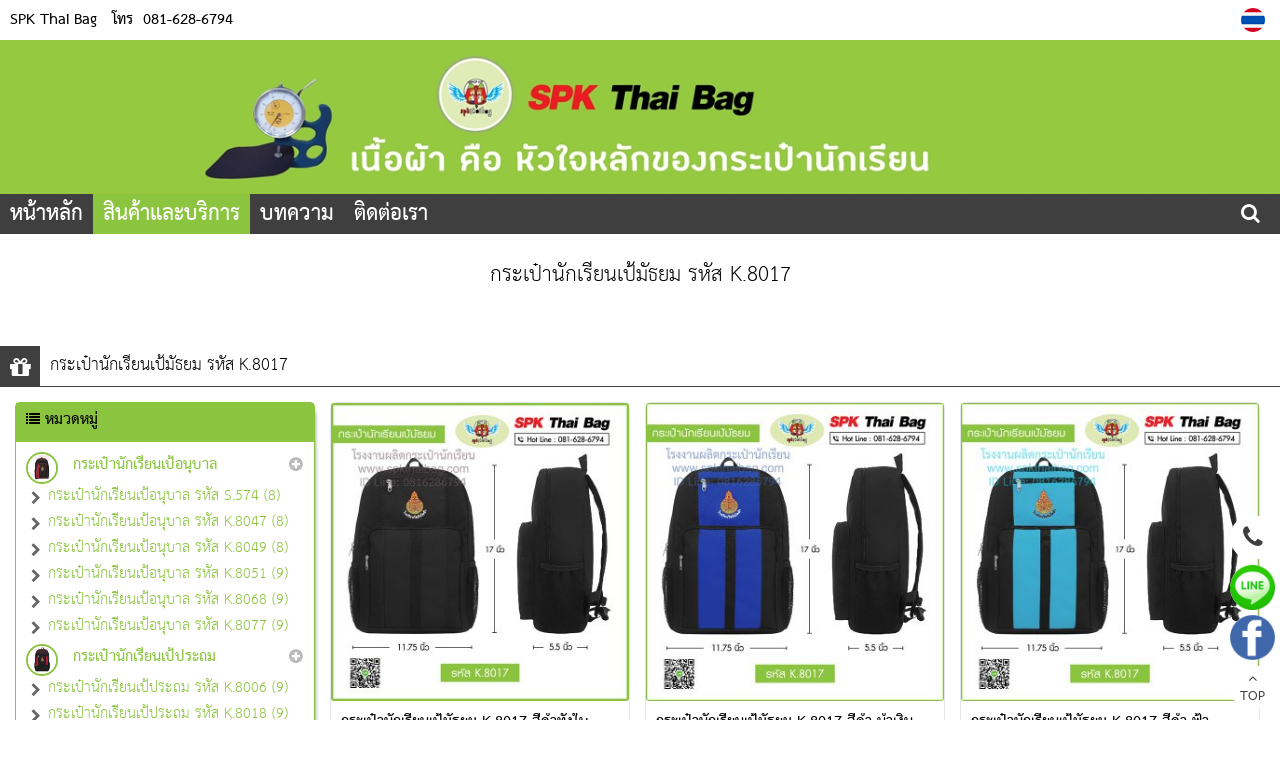

--- FILE ---
content_type: text/html
request_url: https://www.spkthaibag.com/%E0%B8%81%E0%B8%A3%E0%B8%B0%E0%B9%80%E0%B8%9B%E0%B9%8B%E0%B8%B2%E0%B8%99%E0%B8%B1%E0%B8%81%E0%B9%80%E0%B8%A3%E0%B8%B5%E0%B8%A2%E0%B8%99%E0%B9%80%E0%B8%9B%E0%B9%89%E0%B8%A1%E0%B8%B1%E0%B8%98%E0%B8%A2%E0%B8%A1+%E0%B8%A3%E0%B8%AB%E0%B8%B1%E0%B8%AA+K+8017+13067.html
body_size: 6012
content:
<!DOCTYPE html><html lang="th"><head><meta http-equiv="Content-Type" content="text/html; charset=utf-8" />
<meta name="viewport" content="width=device-width, initial-scale=1.0, maximum-scale=1.0, user-scalable=no" />
<title>กระเป๋านักเรียนเป้มัธยม รหัส K.8017</title>
<meta name="TITLE" content="กระเป๋านักเรียนเป้มัธยม รหัส K.8017">
<meta name="AUTHOR" content="SPK Thai Bag">
<meta name="OWNER" content="SPK Thai Bag">
<meta name="SUBJECT" content="กระเป๋านักเรียนเป้มัธยม รหัส K.8017">
<meta name="RATING" content="GENERAL">
<meta name="DESCRIPTION" content="กระเป๋านักเรียนเป้มัธยม รหัส K.8017">
<meta name="ABSTRACT" content="กระเป๋านักเรียนเป้มัธยม รหัส K.8017">
<meta name="KEYWORDS" content="กระเป๋านักเรียนเป้มัธยม รหัส K.8017">
<meta name="REVISIT-AFTER" content="1 DAYS">
<meta name="ROBOTS" content="ALL">
<meta name="LANGUAGE" content="TH">
<link href="https://quinl.quinlcdn.com/v3_template_verified/freedom/css/vendor/bootstrap.min.css" rel="stylesheet" media="screen"><link href="https://quinl.quinlcdn.com/v3_template_verified/freedom/css/style.css?t=1763461336" class="css-style" rel="stylesheet" media="screen"><link href="https://quinl.quinlcdn.com/v3_template_verified/freedom/css/style2.css?t=1763461336" class="css-style2" rel="stylesheet" media="screen"><link href="https://quinl.quinlcdn.com/v3_template_verified/freedom/css/flexslider.css?t=1763461336" rel="stylesheet" media="screen"><link href="https://quinl.quinlcdn.com/v3_template_verified/freedom/css/jquery.fancybox.css" rel="stylesheet" media="screen"><link href="https://www.spkthaibag.com/_imp_fonts.css" rel="stylesheet" media="screen"><link href="https://www.spkthaibag.com/style.css" rel="stylesheet" media="screen"><script src="https://quinl.quinlcdn.com/v3_template_verified/freedom/js/libs/jquery-2.1.3.min.js"></script><script src="https://quinl.quinlcdn.com/v3_template_verified/freedom/js/jquery.fancybox.js"></script><link rel="shortcut icon" href="https://www.quinl.com/CompanyImages/logo/2309/1695291103_86267.png" /><style>.dbleerght{display:none;}</style></head><body class="white-bg bg9"><div class="fake-scrollbar"></div>
<div class="offcanvas-nav"> 
  <div class="nav-head" style="padding-bottom:0;">
    <div class="top-bar">
      <div class="nav-toggle" data-offcanvas="close"><i class="fa fa-close" style="color:#ffffff;position:  absolute;right:  0px;margin-top: 5px;font-size: 20px;">Close</i></div>
      <form class="search-box qshopsearch open" data-id="1" onsubmit="return searchProducts(1)">
        <span class="search-toggle fa fa-search"></span>
        <input type="text" id="search-field">
        <button type="submit" class="search-btn"><i class="search-icon"></i></button>
      </form>
    </div>
  </div>
  <div class="nav-body">
    <div class="overflow">
      <div class="inner">
        <div class="navzone2">
        <nav class="nav-link">
          <div class="scroll-nav" style="padding-left:15px;">
            <ul class="pages insertmenu"></ul>
          </div>
        </nav> 
        </div>       
      </div>
    </div>
  </div>
</div><div class="content-wrap "><div class="main-header-topbar veribg-content"><div class="topbar topbar-bg"><div class="container"><div class="topcompanyname fontbold ">SPK Thai Bag</div>
			<div class="topphone bv3 fonttext"><span class="text">โทร</span> <span class="phone"><a href="tel:081-628-6794">081-628-6794</a></span></div><div class="topphone bv3 bv3ib fonttext"><span>โทร</span> <span class="dvicer-tel"><a href="tel:081-628-6794">081-628-6794</a></span></div><div class="lang-bar"><ul><li><a href="https://www.spkthaibag.com/สินค้าและบริการ.html" title="ภาษาไทย" class="active"><img alt="th" src="https://www.quinl.com/img/th.png"></a></li></ul><div style="clear:both"></div></div><div style="clear:both"></div></div></div></div><div class="container "><div class="row veribg-content main-header-image"><img src="https://quinl.quinlcdn.com/uploadHeader/2011/1606117643_2447.jpg" class="quinlheader-display" ></div></div><div class="veribg-content main-header-menu"><header class="navbar navbar-sticky">
  <div class="container">
    <div class="navcompanyname menucolor" onclick="rightBar(0)" data-offcanvas="open">
      <i class="fa fa-reorder menucolor">MENU</i>
      <span>SPK Thai Bag</span>
    </div><ul class="menu input-menuss"><li class="main" data-id="11"><a href="https://www.spkthaibag.com"  title="หน้าหลัก"  class="menu-level-0 fontbold ">หน้าหลัก</a></li><li class="main" data-id="21"><a href="https://www.spkthaibag.com/สินค้าและบริการ.html"  title="สินค้าและบริการ"  class="menu-level-0 fontbold active">สินค้าและบริการ</a><ul class="submenu"><li class="">
								<a href="https://www.spkthaibag.com/กระเป๋านักเรียนเป้อนุบาล+12827.html" title="กระเป๋านักเรียนเป้อนุบาล" >กระเป๋านักเรียนเป้อนุบาล</a></li><li class="">
								<a href="https://www.spkthaibag.com/กระเป๋านักเรียนเป้ประถม+12828.html" title="กระเป๋านักเรียนเป้ประถม" >กระเป๋านักเรียนเป้ประถม</a></li><li class="">
								<a href="https://www.spkthaibag.com/กระเป๋านักเรียนเป้มัธยม+12829.html" title="กระเป๋านักเรียนเป้มัธยม" >กระเป๋านักเรียนเป้มัธยม</a></li><li class="">
								<a href="https://www.spkthaibag.com/กระเป๋านักเรียนเป้มัธยม+สีดำ+11830.html" title="กระเป๋านักเรียนเป้มัธยม สีดำ" >กระเป๋านักเรียนเป้มัธยม สีดำ</a></li><li class="">
								<a href="https://www.spkthaibag.com/กระเป๋านักเรียนช็อปปิ้งแบ็ค+12831.html" title="กระเป๋านักเรียนช็อปปิ้งแบ็ค" >กระเป๋านักเรียนช็อปปิ้งแบ็ค</a></li><li class="">
								<a href="https://www.spkthaibag.com/กระเป๋านักเรียนใส่เอกสาร+12832.html" title="กระเป๋านักเรียนใส่เอกสาร" >กระเป๋านักเรียนใส่เอกสาร</a></li></ul></li><li class="main">
					<a href="#" title="บทความ" class="menu-level-0 fontbold ">บทความ</a><ul class="submenu"><li class="">
								<a href="https://www.spkthaibag.com/กระเป๋านักเรียนเป้อนุบาล+14965.html" title="กระเป๋านักเรียนเป้อนุบาล" >กระเป๋านักเรียนเป้อนุบาล</a></li><li class="">
								<a href="https://www.spkthaibag.com/กระเป๋านักเรียนเป้ประถม+14966.html" title="กระเป๋านักเรียนเป้ประถม" >กระเป๋านักเรียนเป้ประถม</a></li><li class="">
								<a href="https://www.spkthaibag.com/กระเป๋านักเรียนเป้มัธยม+14967.html" title="กระเป๋านักเรียนเป้มัธยม" >กระเป๋านักเรียนเป้มัธยม</a></li><li class="">
								<a href="https://www.spkthaibag.com/กระเป๋านักเรียนช็อปปิ้งแบ็ค+14968.html" title="กระเป๋านักเรียนช็อปปิ้งแบ็ค" >กระเป๋านักเรียนช็อปปิ้งแบ็ค</a></li><li class="">
								<a href="https://www.spkthaibag.com/กระเป๋านักเรียนเอกสาร+14969.html" title="กระเป๋านักเรียนเอกสาร" >กระเป๋านักเรียนเอกสาร</a></li></ul></li><li class="main">
					<a href="https://www.spkthaibag.com/ติดต่อเรา+12826.html" title="ติดต่อเรา" class="menu-level-0 fontbold ">ติดต่อเรา</a></li></ul><div class="toolbar">
				<form class="search-box2 qshopsearch" data-id="1" onsubmit="return false;">
					<input type="text" id="search-field-bar" onkeypress="enterKSearchProduct(event)" autocomplete="off" maxlength="30">
			    </form>
				<span class="mensearchboxbar nav-toggle shoppingcart-navbar" onclick="if(document.getElementById('search-field-bar').value!=''){window.location='?search='+document.getElementById('search-field-bar').value;}"><i class="fa fa-search menucolor"></i></span>
			  </div></div></header></div><section class=" gradient-veribg "><div class="page-heading text-center">
      <div class="container main-page-h1 veribg-content titlecolor fontbold"><div class="veribg-content main-page-h1-2"><h1>กระเป๋านักเรียนเป้มัธยม รหัส K.8017</h1>
      </div></div></div><hr class="borderpage borderpagecolor"><div class="container veribg-content"><section class="main-contents productpage"><div class="row"><div style="clear:both; height:35px;"></div>
          <div class="main-page-h2">
          <div class="bgbox-l-first"><i class="fa fa-gift"></i></div>
          <div class="titlecolor pagetitleh2 veribg-content"><h2>กระเป๋านักเรียนเป้มัธยม รหัส K.8017</h2></div>			<div class="mainproductlistcate"><div class="col-md-12 col-sm-12" style="padding:0px;"><div class="masonry-grid filter-grid sw4"><div class="grid-sizer"></div>
                  	<div class="gutter-sizer"></div><div class="item catebang-nonpage" id="catesource">
					<div class="post-tile" id="catesourcedata"><div class="categorybox"><div class="list-group categorybox-border veribg-content"><div class="title categorybox-head"><i class="fa fa-list"></i> <span class="fontbold">หมวดหมู่</span></div> 
              	<div style="clear:both; height:5px"></div>
              	<div class="product-categorylist hideshowcate"><ul class="subcate " id="maincatelist"><li class="m catehimg" data-id="11831">
								<a data-id="11831" title="กระเป๋านักเรียนเป้อนุบาล" data-product="1" href="https://www.spkthaibag.com/กระเป๋านักเรียนเป้อนุบาล+11831.html" class="a-m"><i class="newceeicon"><img src="https://quinl.quinlcdn.com/contentImages/cateicon/2208/1660126029_36394.jpg"></i><span class="text-fontcate"><b>กระเป๋านักเรียนเป้อนุบาล</b></span></a><span class="btn-view-more-cate main"><i class="fa fa-plus-circle"></i></span><ul class="subcate " id=""><li  data-id="13060">
									<a href="https://www.spkthaibag.com/กระเป๋านักเรียนเป้อนุบาล+รหัส+S+574+13060.html" title="กระเป๋านักเรียนเป้อนุบาล รหัส S.574" ><i class="fa fa-chevron-right"></i><span class="text-fontcate">กระเป๋านักเรียนเป้อนุบาล รหัส S.574 (8)</span></a></li><li  data-id="13056">
									<a href="https://www.spkthaibag.com/กระเป๋านักเรียนเป้อนุบาล+รหัส+K+8047+13056.html" title="กระเป๋านักเรียนเป้อนุบาล รหัส K.8047" ><i class="fa fa-chevron-right"></i><span class="text-fontcate">กระเป๋านักเรียนเป้อนุบาล รหัส K.8047 (8)</span></a></li><li  data-id="13057">
									<a href="https://www.spkthaibag.com/กระเป๋านักเรียนเป้อนุบาล+รหัส+K+8049+13057.html" title="กระเป๋านักเรียนเป้อนุบาล รหัส K.8049" ><i class="fa fa-chevron-right"></i><span class="text-fontcate">กระเป๋านักเรียนเป้อนุบาล รหัส K.8049 (8)</span></a></li><li  data-id="13058">
									<a href="https://www.spkthaibag.com/กระเป๋านักเรียนเป้อนุบาล+รหัส+K+8051+13058.html" title="กระเป๋านักเรียนเป้อนุบาล รหัส K.8051" ><i class="fa fa-chevron-right"></i><span class="text-fontcate">กระเป๋านักเรียนเป้อนุบาล รหัส K.8051 (9)</span></a></li><li  data-id="13059">
									<a href="https://www.spkthaibag.com/กระเป๋านักเรียนเป้อนุบาล+รหัส+K+8068+13059.html" title="กระเป๋านักเรียนเป้อนุบาล รหัส K.8068" ><i class="fa fa-chevron-right"></i><span class="text-fontcate">กระเป๋านักเรียนเป้อนุบาล รหัส K.8068 (9)</span></a></li><li  data-id="13546">
									<a href="https://www.spkthaibag.com/กระเป๋านักเรียนเป้อนุบาล+รหัส+K+8077+13546.html" title="กระเป๋านักเรียนเป้อนุบาล รหัส K.8077" ><i class="fa fa-chevron-right"></i><span class="text-fontcate">กระเป๋านักเรียนเป้อนุบาล รหัส K.8077 (9)</span></a></li></ul></li><li class="m catehimg" data-id="11828">
								<a data-id="11828" title="กระเป๋านักเรียนเป้ประถม" data-product="1" href="https://www.spkthaibag.com/กระเป๋านักเรียนเป้ประถม+11828.html" class="a-m"><i class="newceeicon"><img src="https://quinl.quinlcdn.com/contentImages/cateicon/2208/1660126161_19990.jpg"></i><span class="text-fontcate"><b>กระเป๋านักเรียนเป้ประถม</b></span></a><span class="btn-view-more-cate main"><i class="fa fa-plus-circle"></i></span><ul class="subcate " id=""><li  data-id="13061">
									<a href="https://www.spkthaibag.com/กระเป๋านักเรียนเป้ประถม+รหัส+K+8006+13061.html" title="กระเป๋านักเรียนเป้ประถม รหัส K.8006" ><i class="fa fa-chevron-right"></i><span class="text-fontcate">กระเป๋านักเรียนเป้ประถม รหัส K.8006 (9)</span></a></li><li  data-id="13062">
									<a href="https://www.spkthaibag.com/กระเป๋านักเรียนเป้ประถม+รหัส+K+8018+13062.html" title="กระเป๋านักเรียนเป้ประถม รหัส K.8018" ><i class="fa fa-chevron-right"></i><span class="text-fontcate">กระเป๋านักเรียนเป้ประถม รหัส K.8018 (9)</span></a></li><li  data-id="13063">
									<a href="https://www.spkthaibag.com/กระเป๋านักเรียนเป้ประถม+รหัส+K+8063+13063.html" title="กระเป๋านักเรียนเป้ประถม รหัส K.8063" ><i class="fa fa-chevron-right"></i><span class="text-fontcate">กระเป๋านักเรียนเป้ประถม รหัส K.8063 (9)</span></a></li><li  data-id="13064">
									<a href="https://www.spkthaibag.com/กระเป๋านักเรียนเป้ประถม+รหัส+K+8064+13064.html" title="กระเป๋านักเรียนเป้ประถม รหัส K.8064" ><i class="fa fa-chevron-right"></i><span class="text-fontcate">กระเป๋านักเรียนเป้ประถม รหัส K.8064 (9)</span></a></li><li  data-id="13065">
									<a href="https://www.spkthaibag.com/กระเป๋านักเรียนเป้ประถม+รหัส+K+8069+13065.html" title="กระเป๋านักเรียนเป้ประถม รหัส K.8069" ><i class="fa fa-chevron-right"></i><span class="text-fontcate">กระเป๋านักเรียนเป้ประถม รหัส K.8069 (9)</span></a></li><li  data-id="13066">
									<a href="https://www.spkthaibag.com/กระเป๋านักเรียนเป้ประถม+รหัส+K+8071+13066.html" title="กระเป๋านักเรียนเป้ประถม รหัส K.8071" ><i class="fa fa-chevron-right"></i><span class="text-fontcate">กระเป๋านักเรียนเป้ประถม รหัส K.8071 (9)</span></a></li></ul></li><li class="m catehimg" data-id="11829">
								<a data-id="11829" title="กระเป๋านักเรียนเป้มัธยม" data-product="1" href="https://www.spkthaibag.com/กระเป๋านักเรียนเป้มัธยม+11829.html" class="a-m"><i class="newceeicon"><img src="https://quinl.quinlcdn.com/contentImages/cateicon/2208/1660126282_95592.jpg"></i><span class="text-fontcate"><b>กระเป๋านักเรียนเป้มัธยม</b></span></a><span class="btn-view-more-cate main"><i class="fa fa-plus-circle"></i></span><ul class="subcate " id=""><li  data-id="13067">
									<a href="https://www.spkthaibag.com/กระเป๋านักเรียนเป้มัธยม+รหัส+K+8017+13067.html" title="กระเป๋านักเรียนเป้มัธยม รหัส K.8017" ><i class="fa fa-chevron-right"></i><span class="text-fontcate">กระเป๋านักเรียนเป้มัธยม รหัส K.8017 (9)</span></a></li><li  data-id="13068">
									<a href="https://www.spkthaibag.com/กระเป๋านักเรียนเป้มัธยม+รหัส+K+8021+13068.html" title="กระเป๋านักเรียนเป้มัธยม รหัส K.8021" ><i class="fa fa-chevron-right"></i><span class="text-fontcate">กระเป๋านักเรียนเป้มัธยม รหัส K.8021 (9)</span></a></li><li  data-id="13069">
									<a href="https://www.spkthaibag.com/กระเป๋านักเรียนเป้มัธยม+รหัส+K+8027+13069.html" title="กระเป๋านักเรียนเป้มัธยม รหัส K.8027" ><i class="fa fa-chevron-right"></i><span class="text-fontcate">กระเป๋านักเรียนเป้มัธยม รหัส K.8027 (9)</span></a></li><li  data-id="13070">
									<a href="https://www.spkthaibag.com/กระเป๋านักเรียนเป้มัธยม+รหัส+K+8057+13070.html" title="กระเป๋านักเรียนเป้มัธยม รหัส K.8057" ><i class="fa fa-chevron-right"></i><span class="text-fontcate">กระเป๋านักเรียนเป้มัธยม รหัส K.8057 (9)</span></a></li><li  data-id="13071">
									<a href="https://www.spkthaibag.com/กระเป๋านักเรียนเป้มัธยม+รหัส+K+8060+13071.html" title="กระเป๋านักเรียนเป้มัธยม รหัส K.8060" ><i class="fa fa-chevron-right"></i><span class="text-fontcate">กระเป๋านักเรียนเป้มัธยม รหัส K.8060 (9)</span></a></li><li  data-id="13072">
									<a href="https://www.spkthaibag.com/กระเป๋านักเรียนเป้มัธยม+รหัส+K+8062+13072.html" title="กระเป๋านักเรียนเป้มัธยม รหัส K.8062" ><i class="fa fa-chevron-right"></i><span class="text-fontcate">กระเป๋านักเรียนเป้มัธยม รหัส K.8062 (9)</span></a></li></ul></li><li class="m catehimg" data-id="11830">
									<a href="https://www.spkthaibag.com/กระเป๋านักเรียนเป้มัธยม+สีดำ+11830.html" title="กระเป๋านักเรียนเป้มัธยม สีดำ" class="a-m"><i class="newceeicon"><img src="https://quinl.quinlcdn.com/contentImages/cateicon/2208/1660126512_91676.jpg"></i><span class="text-fontcate">กระเป๋านักเรียนเป้มัธยม สีดำ (6)</span></a></li><li class="m catehimg" data-id="11827">
								<a data-id="11827" title="กระเป๋านักเรียนช็อปปิ้งแบ็ค" data-product="1" href="https://www.spkthaibag.com/กระเป๋านักเรียนช็อปปิ้งแบ็ค+11827.html" class="a-m"><i class="newceeicon"><img src="https://quinl.quinlcdn.com/contentImages/cateicon/2208/1660126596_34593.jpg"></i><span class="text-fontcate"><b>กระเป๋านักเรียนช็อปปิ้งแบ็ค</b></span></a><span class="btn-view-more-cate main"><i class="fa fa-plus-circle"></i></span><ul class="subcate " id=""><li  data-id="13073">
									<a href="https://www.spkthaibag.com/กระเป๋านักเรียนช็อปปิ้งแบ็ค+รหัส+K+8033+13073.html" title="กระเป๋านักเรียนช็อปปิ้งแบ็ค รหัส K.8033" ><i class="fa fa-chevron-right"></i><span class="text-fontcate">กระเป๋านักเรียนช็อปปิ้งแบ็ค รหัส K.8033 (9)</span></a></li><li  data-id="13547">
									<a href="https://www.spkthaibag.com/กระเป๋านักเรียนช็อปปิ้งแบ็ค+รหัส+K+8034+13547.html" title="กระเป๋านักเรียนช็อปปิ้งแบ็ค รหัส K.8034" ><i class="fa fa-chevron-right"></i><span class="text-fontcate">กระเป๋านักเรียนช็อปปิ้งแบ็ค รหัส K.8034 (9)</span></a></li><li  data-id="13074">
									<a href="https://www.spkthaibag.com/กระเป๋านักเรียนช็อปปิ้งแบ็ค+รหัส+K+8055+13074.html" title="กระเป๋านักเรียนช็อปปิ้งแบ็ค รหัส K.8055" ><i class="fa fa-chevron-right"></i><span class="text-fontcate">กระเป๋านักเรียนช็อปปิ้งแบ็ค รหัส K.8055 (2)</span></a></li><li  data-id="13548">
									<a href="https://www.spkthaibag.com/กระเป๋านักเรียนช็อปปิ้งแบ็ค+รหัส+K+8078+13548.html" title="กระเป๋านักเรียนช็อปปิ้งแบ็ค รหัส K.8078" ><i class="fa fa-chevron-right"></i><span class="text-fontcate">กระเป๋านักเรียนช็อปปิ้งแบ็ค รหัส K.8078 (9)</span></a></li><li  data-id="13549">
									<a href="https://www.spkthaibag.com/กระเป๋านักเรียนช็อปปิ้งแบ็ค+รหัส+K+8086+13549.html" title="กระเป๋านักเรียนช็อปปิ้งแบ็ค รหัส K.8086" ><i class="fa fa-chevron-right"></i><span class="text-fontcate">กระเป๋านักเรียนช็อปปิ้งแบ็ค รหัส K.8086 (1)</span></a></li><li  data-id="14622">
									<a href="https://www.spkthaibag.com/กระเป๋านักเรียนช็อปปิ้งแบ็ค+รหัส+K+8090+14622.html" title="กระเป๋านักเรียนช็อปปิ้งแบ็ค รหัส K.8090" ><i class="fa fa-chevron-right"></i><span class="text-fontcate">กระเป๋านักเรียนช็อปปิ้งแบ็ค รหัส K.8090 (9)</span></a></li></ul></li><li class="m catehimg" data-id="11838">
								<a data-id="11838" title="กระเป๋านักเรียนใส่เอกสาร" data-product="1" href="https://www.spkthaibag.com/กระเป๋านักเรียนใส่เอกสาร+11838.html" class="a-m"><i class="newceeicon"><img src="https://quinl.quinlcdn.com/contentImages/cateicon/2309/1695291314_75527.jpg"></i><span class="text-fontcate"><b>กระเป๋านักเรียนใส่เอกสาร</b></span></a><span class="btn-view-more-cate main"><i class="fa fa-plus-circle"></i></span><ul class="subcate " id=""><li  data-id="13076">
									<a href="https://www.spkthaibag.com/กระเป๋านักเรียนใส่เอกสาร+รหัส+K+8079+13076.html" title="กระเป๋านักเรียนใส่เอกสาร รหัส K.8079" ><i class="fa fa-chevron-right"></i><span class="text-fontcate">กระเป๋านักเรียนใส่เอกสาร รหัส K.8079 (9)</span></a></li><li  data-id="14621">
									<a href="https://www.spkthaibag.com/กระเป๋านักเรียนใส่เอกสาร+รหัส+K+8084+14621.html" title="กระเป๋านักเรียนใส่เอกสาร รหัส K.8084" ><i class="fa fa-chevron-right"></i><span class="text-fontcate">กระเป๋านักเรียนใส่เอกสาร รหัส K.8084 (1)</span></a></li></ul></li></ul></div>
				<div style="clear:both;"></div>
				<a href="https://www.spkthaibag.com/สินค้าและบริการ.html"><span class="text-fontcate">ดูสินค้า ทั้งหมด</span></a> 
			  	<div style="clear:both;"></div></div><div class="companybox-inproduct socialnetwork boxcontenslb"><ul class="social-icons"><li class="line">
									<a href="https://line.me/ti/p/~0816286794" title="Line ID" target="_blank"><i class="lineicon">LINE</i><span>0816286794</span></a>
								  </li><li class="facebook">
					<a href="https://www.facebook.com/SPKThaibag" title="Facebook" target="_blank"><i class="fa fa-facebook"></i><span>Like us on facebook.</span></a>
				  </li></ul></div></div></div></div> <div class="item productitem-ingrid "><div class="mp-item post-tile" data-id="178149"><div class="mp-image"><a href="https://quinl.quinlcdn.com/productImages/UploadImages/2210/1666834627_34522.jpg" class="fancybox" data-fancybox="group" title="กระเป๋านักเรียนเป้มัธยม K.8017 สีดำทั้งใบ"><img alt="กระเป๋านักเรียนเป้มัธยม K.8017 สีดำทั้งใบ" src="https://quinl.quinlcdn.com/productImages/UploadImagesSmall/2210/1666834627_34522.jpg" /></a></div><div class="mp-title"><a href="https://www.spkthaibag.com/กระเป๋านักเรียนเป้มัธยม+K+8017+สีดำทั้งใบ+178149.html" class="a" title="กระเป๋านักเรียนเป้มัธยม K.8017 สีดำทั้งใบ"><b><u>กระเป๋านักเรียนเป้มัธยม K.8017 สีดำทั้งใบ</u></b></a></div><p class="font12">ขนาดกระเป๋า กว้าง 11.75 นิ้ว x ลึก 5.5 นิ้ว x สูง 17 นิ้ว ผลิตจากวัตถุดิบเกรด A ฝีมือการเย็บดี ดูแลทุกขั้นตอน QC งาน 100% จำนวนผลิตขั้นต่ำ 30 ใบ มีหลายสีให้เลือก</p><div class="mp-button"><table class="table-shipping-bnt-product">
												<tbody><tr><td><span class="inquiry-button btn btn-sm btn-warning btn-ghost" onclick="showPageInquery(178149)"><i class="fa fa-comments"></i> <span>สอบถาม</span></span></td></tr></tbody>
											  </table></div><div style="clear:both"></div>
									</div>
								  </div><div class="item productitem-ingrid "><div class="mp-item post-tile" data-id="178148"><div class="mp-image"><a href="https://quinl.quinlcdn.com/productImages/UploadImages/2210/1666835061_46340.jpg" class="fancybox" data-fancybox="group" title="กระเป๋านักเรียนเป้มัธยม K.8017 สีดำ-น้ำเงิน"><img alt="กระเป๋านักเรียนเป้มัธยม K.8017 สีดำ-น้ำเงิน" src="https://quinl.quinlcdn.com/productImages/UploadImagesSmall/2210/1666835061_46340.jpg" /></a></div><div class="mp-title"><a href="https://www.spkthaibag.com/กระเป๋านักเรียนเป้มัธยม+K+8017+สีดำ+น้ำเงิน+178148.html" class="a" title="กระเป๋านักเรียนเป้มัธยม K.8017 สีดำ-น้ำเงิน"><b><u>กระเป๋านักเรียนเป้มัธยม K.8017 สีดำ-น้ำเงิน</u></b></a></div><p class="font12">ขนาดกระเป๋า กว้าง 11.75 นิ้ว x ลึก 5.5 นิ้ว x สูง 17 นิ้ว ผลิตจากวัตถุดิบเกรด A ฝีมือการเย็บดี ดูแลทุกขั้นตอน QC งาน 100% จำนวนผลิตขั้นต่ำ 30 ใบ มีหลายสีให้เลือก</p><div class="mp-button"><table class="table-shipping-bnt-product">
												<tbody><tr><td><span class="inquiry-button btn btn-sm btn-warning btn-ghost" onclick="showPageInquery(178148)"><i class="fa fa-comments"></i> <span>สอบถาม</span></span></td></tr></tbody>
											  </table></div><div style="clear:both"></div>
									</div>
								  </div><div class="item productitem-ingrid "><div class="mp-item post-tile" data-id="178150"><div class="mp-image"><a href="https://quinl.quinlcdn.com/productImages/UploadImages/2210/1666835124_50423.jpg" class="fancybox" data-fancybox="group" title="กระเป๋านักเรียนเป้มัธยม K.8017 สีดำ-ฟ้า"><img alt="กระเป๋านักเรียนเป้มัธยม K.8017 สีดำ-ฟ้า" src="https://quinl.quinlcdn.com/productImages/UploadImagesSmall/2210/1666835124_50423.jpg" /></a></div><div class="mp-title"><a href="https://www.spkthaibag.com/กระเป๋านักเรียนเป้มัธยม+K+8017+สีดำ+ฟ้า+178150.html" class="a" title="กระเป๋านักเรียนเป้มัธยม K.8017 สีดำ-ฟ้า"><b><u>กระเป๋านักเรียนเป้มัธยม K.8017 สีดำ-ฟ้า</u></b></a></div><p class="font12">ขนาดกระเป๋า กว้าง 11.75 นิ้ว x ลึก 5.5 นิ้ว x สูง 17 นิ้ว ผลิตจากวัตถุดิบเกรด A ฝีมือการเย็บดี ดูแลทุกขั้นตอน QC งาน 100% จำนวนผลิตขั้นต่ำ 30 ใบ มีหลายสีให้เลือก</p><div class="mp-button"><table class="table-shipping-bnt-product">
												<tbody><tr><td><span class="inquiry-button btn btn-sm btn-warning btn-ghost" onclick="showPageInquery(178150)"><i class="fa fa-comments"></i> <span>สอบถาม</span></span></td></tr></tbody>
											  </table></div><div style="clear:both"></div>
									</div>
								  </div><div class="item productitem-ingrid "><div class="mp-item post-tile" data-id="178151"><div class="mp-image"><a href="https://quinl.quinlcdn.com/productImages/UploadImages/2210/1666835160_93385.jpg" class="fancybox" data-fancybox="group" title="กระเป๋านักเรียนเป้มัธยม K.8017 สีดำ-เขียว"><img alt="กระเป๋านักเรียนเป้มัธยม K.8017 สีดำ-เขียว" src="https://quinl.quinlcdn.com/productImages/UploadImagesSmall/2210/1666835160_93385.jpg" /></a></div><div class="mp-title"><a href="https://www.spkthaibag.com/กระเป๋านักเรียนเป้มัธยม+K+8017+สีดำ+เขียว+178151.html" class="a" title="กระเป๋านักเรียนเป้มัธยม K.8017 สีดำ-เขียว"><b><u>กระเป๋านักเรียนเป้มัธยม K.8017 สีดำ-เขียว</u></b></a></div><p class="font12">ขนาดกระเป๋า กว้าง 11.75 นิ้ว x ลึก 5.5 นิ้ว x สูง 17 นิ้ว ผลิตจากวัตถุดิบเกรด A ฝีมือการเย็บดี ดูแลทุกขั้นตอน QC งาน 100% จำนวนผลิตขั้นต่ำ 30 ใบ มีหลายสีให้เลือก</p><div class="mp-button"><table class="table-shipping-bnt-product">
												<tbody><tr><td><span class="inquiry-button btn btn-sm btn-warning btn-ghost" onclick="showPageInquery(178151)"><i class="fa fa-comments"></i> <span>สอบถาม</span></span></td></tr></tbody>
											  </table></div><div style="clear:both"></div>
									</div>
								  </div><div class="item productitem-ingrid "><div class="mp-item post-tile" data-id="178152"><div class="mp-image"><a href="https://quinl.quinlcdn.com/productImages/UploadImages/2210/1666835199_28947.jpg" class="fancybox" data-fancybox="group" title="กระเป๋านักเรียนเป้มัธยม K.8017 สีดำ-ส้ม"><img alt="กระเป๋านักเรียนเป้มัธยม K.8017 สีดำ-ส้ม" src="https://quinl.quinlcdn.com/productImages/UploadImagesSmall/2210/1666835199_28947.jpg" /></a></div><div class="mp-title"><a href="https://www.spkthaibag.com/กระเป๋านักเรียนเป้มัธยม+K+8017+สีดำ+ส้ม+178152.html" class="a" title="กระเป๋านักเรียนเป้มัธยม K.8017 สีดำ-ส้ม"><b><u>กระเป๋านักเรียนเป้มัธยม K.8017 สีดำ-ส้ม</u></b></a></div><p class="font12">ขนาดกระเป๋า กว้าง 11.75 นิ้ว x ลึก 5.5 นิ้ว x สูง 17 นิ้ว ผลิตจากวัตถุดิบเกรด A ฝีมือการเย็บดี ดูแลทุกขั้นตอน QC งาน 100% จำนวนผลิตขั้นต่ำ 30 ใบ มีหลายสีให้เลือก</p><div class="mp-button"><table class="table-shipping-bnt-product">
												<tbody><tr><td><span class="inquiry-button btn btn-sm btn-warning btn-ghost" onclick="showPageInquery(178152)"><i class="fa fa-comments"></i> <span>สอบถาม</span></span></td></tr></tbody>
											  </table></div><div style="clear:both"></div>
									</div>
								  </div><div class="item productitem-ingrid "><div class="mp-item post-tile" data-id="178153"><div class="mp-image"><a href="https://quinl.quinlcdn.com/productImages/UploadImages/2210/1666835360_53704.jpg" class="fancybox" data-fancybox="group" title="กระเป๋านักเรียนเป้มัธยม K.8017 สีดำ-ชมพู"><img alt="กระเป๋านักเรียนเป้มัธยม K.8017 สีดำ-ชมพู" src="https://quinl.quinlcdn.com/productImages/UploadImagesSmall/2210/1666835360_53704.jpg" /></a></div><div class="mp-title"><a href="https://www.spkthaibag.com/กระเป๋านักเรียนเป้มัธยม+K+8017+สีดำ+ชมพู+178153.html" class="a" title="กระเป๋านักเรียนเป้มัธยม K.8017 สีดำ-ชมพู"><b><u>กระเป๋านักเรียนเป้มัธยม K.8017 สีดำ-ชมพู</u></b></a></div><p class="font12">ขนาดกระเป๋า กว้าง 11.75 นิ้ว x ลึก 5.5 นิ้ว x สูง 17 นิ้ว ผลิตจากวัตถุดิบเกรด A ฝีมือการเย็บดี ดูแลทุกขั้นตอน QC งาน 100% จำนวนผลิตขั้นต่ำ 30 ใบ มีหลายสีให้เลือก</p><div class="mp-button"><table class="table-shipping-bnt-product">
												<tbody><tr><td><span class="inquiry-button btn btn-sm btn-warning btn-ghost" onclick="showPageInquery(178153)"><i class="fa fa-comments"></i> <span>สอบถาม</span></span></td></tr></tbody>
											  </table></div><div style="clear:both"></div>
									</div>
								  </div><div class="item productitem-ingrid "><div class="mp-item post-tile" data-id="178154"><div class="mp-image"><a href="https://quinl.quinlcdn.com/productImages/UploadImages/2210/1666835395_68043.jpg" class="fancybox" data-fancybox="group" title="กระเป๋านักเรียนเป้มัธยม K.8017 สีดำ-ม่วง"><img alt="กระเป๋านักเรียนเป้มัธยม K.8017 สีดำ-ม่วง" src="https://quinl.quinlcdn.com/productImages/UploadImagesSmall/2210/1666835395_68043.jpg" /></a></div><div class="mp-title"><a href="https://www.spkthaibag.com/กระเป๋านักเรียนเป้มัธยม+K+8017+สีดำ+ม่วง+178154.html" class="a" title="กระเป๋านักเรียนเป้มัธยม K.8017 สีดำ-ม่วง"><b><u>กระเป๋านักเรียนเป้มัธยม K.8017 สีดำ-ม่วง</u></b></a></div><p class="font12">ขนาดกระเป๋า กว้าง 11.75 นิ้ว x ลึก 5.5 นิ้ว x สูง 17 นิ้ว ผลิตจากวัตถุดิบเกรด A ฝีมือการเย็บดี ดูแลทุกขั้นตอน QC งาน 100% จำนวนผลิตขั้นต่ำ 30 ใบ มีหลายสีให้เลือก</p><div class="mp-button"><table class="table-shipping-bnt-product">
												<tbody><tr><td><span class="inquiry-button btn btn-sm btn-warning btn-ghost" onclick="showPageInquery(178154)"><i class="fa fa-comments"></i> <span>สอบถาม</span></span></td></tr></tbody>
											  </table></div><div style="clear:both"></div>
									</div>
								  </div><div class="item productitem-ingrid "><div class="mp-item post-tile" data-id="178155"><div class="mp-image"><a href="https://quinl.quinlcdn.com/productImages/UploadImages/2210/1666835430_27571.jpg" class="fancybox" data-fancybox="group" title="กระเป๋านักเรียนเป้มัธยม K.8017 สีดำ-แดง"><img alt="กระเป๋านักเรียนเป้มัธยม K.8017 สีดำ-แดง" src="https://quinl.quinlcdn.com/productImages/UploadImagesSmall/2210/1666835430_27571.jpg" /></a></div><div class="mp-title"><a href="https://www.spkthaibag.com/กระเป๋านักเรียนเป้มัธยม+K+8017+สีดำ+แดง+178155.html" class="a" title="กระเป๋านักเรียนเป้มัธยม K.8017 สีดำ-แดง"><b><u>กระเป๋านักเรียนเป้มัธยม K.8017 สีดำ-แดง</u></b></a></div><p class="font12">ขนาดกระเป๋า กว้าง 11.75 นิ้ว x ลึก 5.5 นิ้ว x สูง 17 นิ้ว ผลิตจากวัตถุดิบเกรด A ฝีมือการเย็บดี ดูแลทุกขั้นตอน QC งาน 100% จำนวนผลิตขั้นต่ำ 30 ใบ มีหลายสีให้เลือก</p><div class="mp-button"><table class="table-shipping-bnt-product">
												<tbody><tr><td><span class="inquiry-button btn btn-sm btn-warning btn-ghost" onclick="showPageInquery(178155)"><i class="fa fa-comments"></i> <span>สอบถาม</span></span></td></tr></tbody>
											  </table></div><div style="clear:both"></div>
									</div>
								  </div><div class="item productitem-ingrid "><div class="mp-item post-tile" data-id="178156"><div class="mp-image"><a href="https://quinl.quinlcdn.com/productImages/UploadImages/2210/1666835463_54477.jpg" class="fancybox" data-fancybox="group" title="กระเป๋านักเรียนเป้มัธยม K.8017 สีดำ-เหลือง"><img alt="กระเป๋านักเรียนเป้มัธยม K.8017 สีดำ-เหลือง" src="https://quinl.quinlcdn.com/productImages/UploadImagesSmall/2210/1666835463_54477.jpg" /></a></div><div class="mp-title"><a href="https://www.spkthaibag.com/กระเป๋านักเรียนเป้มัธยม+K+8017+สีดำ+เหลือง+178156.html" class="a" title="กระเป๋านักเรียนเป้มัธยม K.8017 สีดำ-เหลือง"><b><u>กระเป๋านักเรียนเป้มัธยม K.8017 สีดำ-เหลือง</u></b></a></div><p class="font12">ขนาดกระเป๋า กว้าง 11.75 นิ้ว x ลึก 5.5 นิ้ว x สูง 17 นิ้ว ผลิตจากวัตถุดิบเกรด A ฝีมือการเย็บดี ดูแลทุกขั้นตอน QC งาน 100% จำนวนผลิตขั้นต่ำ 30 ใบ มีหลายสีให้เลือก</p><div class="mp-button"><table class="table-shipping-bnt-product">
												<tbody><tr><td><span class="inquiry-button btn btn-sm btn-warning btn-ghost" onclick="showPageInquery(178156)"><i class="fa fa-comments"></i> <span>สอบถาม</span></span></td></tr></tbody>
											  </table></div><div style="clear:both"></div>
									</div>
								  </div><div style="clear:both"></div></div><div class="bpage bgboxproduct text-center"><ul class="paginationd"><li><a href="https://www.spkthaibag.com/กระเป๋านักเรียนเป้มัธยม+รหัส+K+8017+13067.html" class="btn btn-warning btn-sm">1</a></li></ul> </div><div id="catedestination" width="100%"></div> </div></div></div></section></div></section> <footer class="footer"><div class="container"> <div class="text-left footer-custom"><link href="https://www.quinl.com/css/w3.css" rel="stylesheet" />
<link href="https://fonts.googleapis.com/css?family=Athiti|Mitr" rel="stylesheet" />
<style type="text/css">.Z {background: #3f3f3f;
padding: 40px;
font-family: Athiti;
}

.Z1 {color: #fff;
font-size: 35px;
font-weight: bold;
padding: 0 0 5px 0;
text-align: left;
}

.Z2 {color: #fff;
font-size: 20px;
line-height: 33px;
text-align: left;
}

.Z3 img{width: 180px;
margin: 15px 30px 0 0;
}

@media only screen and (max-width: 768px) {
.Z {padding: 30px 20px 40px 20px;
}
.Z1 {padding: 0 0 10px 0;
text-align: center;
}
.Z2 {font-size: 17px;
line-height: 28px;
padding: 2px 0 2px 0;
text-align: center;
}
.Z3 img{margin: 30px 0 30px 0;
}
}
</style>
<center>
<div class="row Z">
<div class="w3-row">
<div class="w3-col m7">
<p class="Z1"><span style="color:#dd3333;font-size:35px;">SPK</span> Thai Bag</p>

<p class="Z2">ที่อยู่: 189/516-517 หมู่ที่ 5 ตำบลพันท้ายนรสิงห์ อำเภอเมืองสมุทรสาคร จังหวัดสมุทรสาคร 74000</p>

<p class="Z2">โทรศัพท์: 081-628-6794</p>

<p class="Z2">อีเมล: spkthaibag@gmail.com</p>
</div>

<div class="w3-col m5">
<p><iframe allow="encrypted-media" allowtransparency="true" frameborder="0" height="222" scrolling="no" src="https://www.facebook.com/plugins/page.php?href=https%3A%2F%2Fwww.facebook.com%2FSPKThaibag&amp;tabs=timeline&amp;width=400&amp;height=222&amp;small_header=true&amp;adapt_container_width=true&amp;hide_cover=false&amp;show_facepile=true&amp;appId" style="border:none;overflow:hidden" width="400"></iframe></p>
</div>
</div>
</div>
</center>
<style type="text/css">@media (min-width: 1200px){
.container {
    width: 100% !important;
}
}
@media (min-width: 992px){
.container {
    width: 100% !important;
}
}
@media (min-width: 768px){
.container {
    width: 100% !important;
}
}
.topcompanyname{
  padding-left: 10px;
}
.main-page-h1 .pagetitleh1{
padding-bottom:2px !important;
}
.main-page-h1{
width:100% !important;
}
.pagetitleh2{
margin-top:0px !important;
}
.main-page-h2{
width:100% !important;
}
</style>
<div style="clear:both"></div></div><div class="copy-r fonttext">&copy; 2025 <a href="https://www.quinl.co.th" target="_blank" title="รับทำเว็บไซต์" style="text-decoration: underline;">รับทำเว็บไซต์</a>คุณภาพโดย QuinL.Co.th, All Rights Reserved.</div></div></footer><div class="dialog-load"></div>
<script src="https://quinl.quinlcdn.com/v3_template_verified/freedom/js/plugins/isotope.pkgd.min.js"></script>
<script src="https://quinl.quinlcdn.com/v3_template_verified/freedom/js/plugins/bootstrap.min.js"></script>
<script src="https://quinl.quinlcdn.com/v3_template_verified/freedom/js/scripts.js?t=1763461336"></script>
<script>var viewmode='apply';</script>
<script src="https://quinl.quinlcdn.com/v3_template_verified/freedom/js/jquery.flexslider.min.js"></script>
<script src="https://quinl.quinlcdn.com/v3_template_verified/freedom/js/nicEdit.js"></script>
<script src="https://www.quinl.com/v2_template_main/theme_one/assets/js/th.js"></script>
    <script src="https://www.spkthaibag.com/script.js?1763461336" charset="UTF-8"></script><script>var PageLastUpdate = '2025-11-18 17:22:16';var pageSiteIndex = 'https://www.spkthaibag.com';</script></div></body>
</html>

--- FILE ---
content_type: text/css
request_url: https://www.spkthaibag.com/style.css
body_size: 968
content:
@charset "utf-8";.veribg-content,.footer .container{ background: url(https://www.quinl.com/img/bg/FFF100.png); }.titlebox-headpage{ background:#FFF;} .contentcolor{color:#000000;}.borderpage{border-top:1px solid #3f3f3f; }.borderpagecolor{border-color:#3f3f3f !important; }body{ background: url(https://quinl.quinlcdn.com/CompanyImages/UploadImages/2010/1603967784_6778.png) top center  ;}.bg31{background-image: url("https://quinl.quinlcdn.com/CompanyImages/UploadImages/2010/1603967784_6778.png") !important;background-repeat:repeat !important}.topbar-bg{background:#ffffff;}.topbar-bg *{color:#000000 !important;padding-right: 5px;}.topbar .topcompanyname,.topbar .topphone,.celink .shoppingcart span{ font-size:14px;font-weight:bold; }.site_keywords_h1{display:inline;font-size:14px;font-weight:bold;}.lang-bar ul li .fa{ font-size:18px; }.titlecolor,.titlecolor *{color:#000000 !important;}.navbar.navbar-sticky,.flex-direction-nav a,.bgcolormenu{background:#3f3f3f;}.navbar .menu .menu-level-0,.menucolor{color:#ffffff !important;}.navbar .menu .menu-level-0{ font-size:20px; font-weight:bold; }.boxrightbar ul li .linkitem i.ficon{ color:#3f3f3f; }.boxrightbar ul li .linkitem{ color:#3f3f3f; }.boxrightcontent{ background-color:#3f3f3f;color: #fff; }.boxrightcontent:after{ border-left-color:#3f3f3f;color: #fff; }.boxrightcontent span a{ color: #fff; }@media screen and (max-width: 768px) {.boxrightbar ul li{background-color:#3f3f3f;}.boxrightbar ul li .linkitem{ color:#fff; }.boxrightbar ul li .linkitem i.ficon{ color:#fff; }}.textcolorbgmenu{color:#3f3f3f !important;}.textcolorbgmenu:hover{color:#8bc43f !important;}.navbar .menu .menu-level-0.hover,.navbar .menu .menu-level-0.active,.navbar .nav-toggle:hover{background:#8bc43f;color:#ffffff !important;}.btn-warning {background-color: #3f3f3f;border-color: #3f3f3f;color: #ffffff !important;}.btn-warning:hover {background-color: #8bc43f;border-color: #8bc43f;}.btn-ghost.btn-warning {background-color:#fff;border-color: #3f3f3f;color: #3f3f3f !important;}.btn-ghost.btn-warning:hover {background-color: #8bc43f;border-color: #8bc43f;}.bgbox-l-first{ background-color: #3f3f3f;color:#ffffff; }.main-page-h2 .pagetitleh2{border-bottom:1px solid #3f3f3f;}.main-page-h1 .pagetitleh1{border-bottom:1px solid #3f3f3f;padding-left: 50px;padding-top: 3px;font-size: 20px;}.offcanvas-nav:before {background-color: #3f3f3f !important;background: none;}.menu .submenu{background:#3f3f3f !important;}.menu .submenu li a{color:#ffffff !important;}.menu .submenu li:hover{background:#8bc43f !important;}.categorybox-head,.producttitledesign .newceeicon{background:#8bc43f;}.categorybox-head,.cateiconbars .fa,.newceeicon .fa{ color:#000000; }.categorybox-border,.newceeicon{ border-color:#8bc43f !important; }.categorybox-border .text-fontcate{ color:#8bc43f;}.producttitledesign .mp-head{border-bottom:1px solid #8bc43f;}
.categorybox-head{ border-bottom:5px solid #8bc43f; }.a, a.a, .a{ color:#000000; }a[href^=tel]{ color:#000000; text-decoration:none;font-weight:bold;}.a:hover, a.a:hover, .a:hover{ color:#8cc63e; }.bgboxproduct{ background:#FFF; }.borderboxproduct{border-color:#FFF !important;}.borderproduct{border-color:#eee !important;}.bgborderproduct{background:#eee;}.fontbold, .fontbold *,.fontbolds, .fontbolds *{
		font-family:'THSarabunNew', Helvetica, Arial, sans-serif !important;
		font-weight:bold;
	}
	.fontmedium,.fontmediums, .fontmediums *{
		font-family:'THSarabunNew', Helvetica, Arial, sans-serif !important;
	}
	body, .fonttext, .fonttexts, .fonttexts *{
		font-family:'THSarabunNew', Helvetica, Arial, sans-serif;
	}
	.fontthin,.fontthin *{
		font-family:'THSarabunNew', Helvetica, Arial, sans-serif !important;
	}
	h1, h2, h3, h4, h5, h6, .w3-slim, .w3-wide{
		font-family:'THSarabunNew', Helvetica, Arial, sans-serif !important;		
	}

--- FILE ---
content_type: application/javascript
request_url: https://www.spkthaibag.com/script.js?1763461336
body_size: 607
content:
$(window).load(function () {
		$(document).ready(function () {
			$('.flexslider').flexslider({ animation: "slide", slideshowSpeed: 10000,animationSpeed: 1000});
			if($('#slideformobile').hasClass('flexslidermobile')) {
				$('.flexslidermobile').flexslider({ animation: "slide", slideshowSpeed: 10000,animationSpeed: 1000});
			}
		});
});

$(document).ready(function() {
	try {
		$('.contentdetails img').each( function() {
			if($(this.closest('a')).prop("tagName")!='A'){
	    		var $img = $(this),
        		href = $img.attr('src');
    			$img.wrap('<a href="' + href + '" class="fancybox" data-fancybox="group"></a>');
    		}
		});
   
		$(".fancybox").fancybox({
			openEffect	: 'none',
			closeEffect	: 'none'
		});
	}
	catch(err) {
	}
});

var SHOPID = '34097';
var xmlproducturl = 'https://www.spkthaibag.com/__productlist-'+sitelang+'.xml';
var SERVER_NAME = 'https://www.quinl.com/';
var SERVER_NAMEi = 'https://quinl.quinlcdn.com/v3_template_verified/freedom/';
var dialogmodels = 'https://www.spkthaibag.com/__dialogmodels-'+sitelang+'.html';
var deliveryxml = 'https://www.spkthaibag.com/__deliveryxml-'+sitelang+'.xml';
var countrylistphp = 'https://www.spkthaibag.com/__country.html';
var textqty = 'จำนวน';
var textprice = 'ราคา';
var mdomain = 'https://www.spkthaibag.com';
var mdomain2 = 'http://www.spkthaibag.com';
var companylogo='';
var syncappid='';
var syncpack ='';
var syncdata ='';
var syncmember ='';
var syncorderto ='';
var FD_MEMBER = 'v3_Member';
var openshop = '0';
var phone = '081-628-6794,';
var companyname = 'SPK Thai Bag';
var company_cookiebar = '0';
var line = '0816286794';
var facebook = 'https://www.facebook.com/SPKThaibag';
var youtube = '';
var tiktok = '';
var instagram = '';
var messenger = '';
var currency = 'THB';
var linkviewAllproduct = '';
